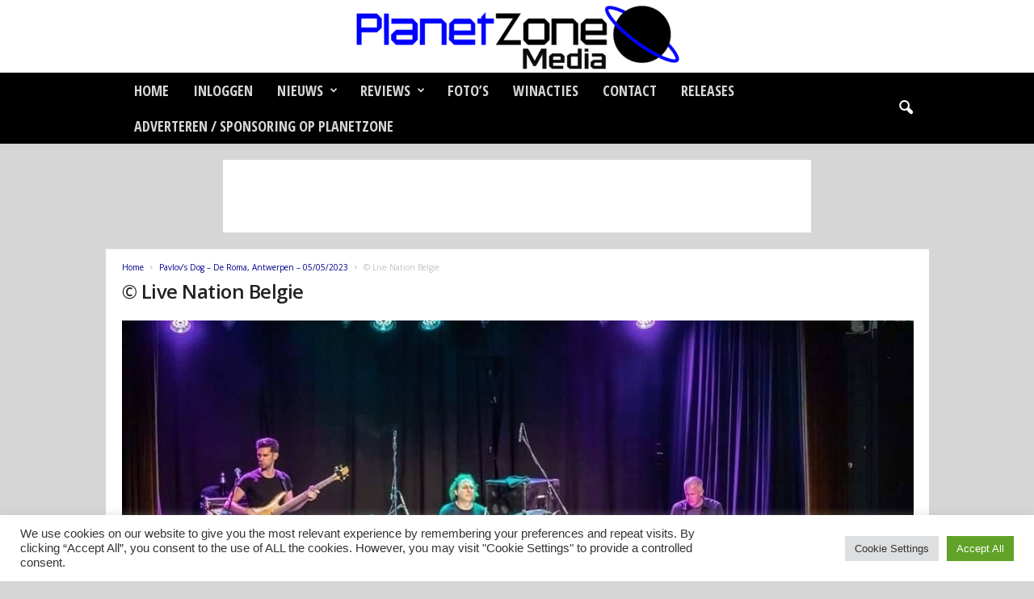

--- FILE ---
content_type: text/html; charset=UTF-8
request_url: https://www.planetzone.nl/wp-admin/admin-ajax.php?td_theme_name=Newsmag&v=5.4.3.4
body_size: -323
content:
{"95907":8}

--- FILE ---
content_type: text/html; charset=utf-8
request_url: https://www.google.com/recaptcha/api2/aframe
body_size: 269
content:
<!DOCTYPE HTML><html><head><meta http-equiv="content-type" content="text/html; charset=UTF-8"></head><body><script nonce="uHRumqNk8KNqwsnjXxaXlQ">/** Anti-fraud and anti-abuse applications only. See google.com/recaptcha */ try{var clients={'sodar':'https://pagead2.googlesyndication.com/pagead/sodar?'};window.addEventListener("message",function(a){try{if(a.source===window.parent){var b=JSON.parse(a.data);var c=clients[b['id']];if(c){var d=document.createElement('img');d.src=c+b['params']+'&rc='+(localStorage.getItem("rc::a")?sessionStorage.getItem("rc::b"):"");window.document.body.appendChild(d);sessionStorage.setItem("rc::e",parseInt(sessionStorage.getItem("rc::e")||0)+1);localStorage.setItem("rc::h",'1769599212046');}}}catch(b){}});window.parent.postMessage("_grecaptcha_ready", "*");}catch(b){}</script></body></html>